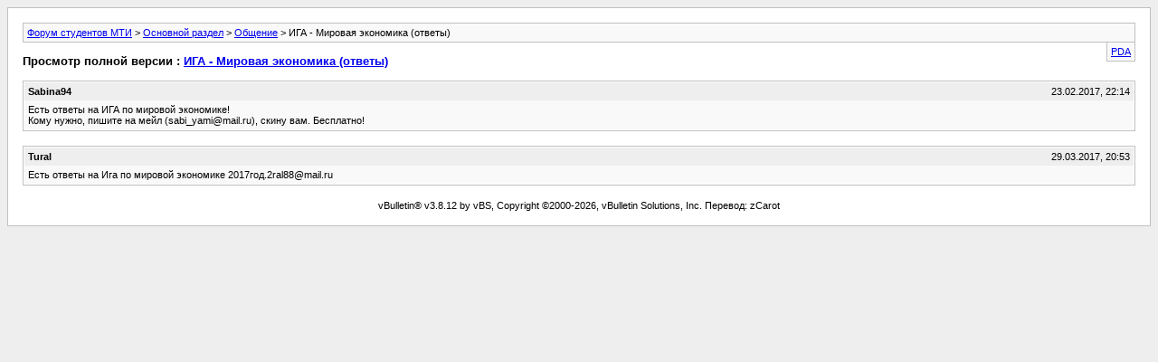

--- FILE ---
content_type: text/html; charset=UTF-8
request_url: http://mti.prioz.ru/archive/index.php?t-3055.html
body_size: 1509
content:
<!DOCTYPE html PUBLIC "-//W3C//DTD XHTML 1.0 Transitional//EN" "http://www.w3.org/TR/xhtml1/DTD/xhtml1-transitional.dtd">
<html xmlns="http://www.w3.org/1999/xhtml" dir="ltr" lang="ru">
<head>
	<meta http-equiv="Content-Type" content="text/html; charset=UTF-8" />
	<meta name="keywords" content=" ИГА - Мировая экономика (ответы), mti,sdo,мти тесты,сдо тесты" />
	<meta name="description" content="[Архив]  ИГА - Мировая экономика (ответы) Общение" />
	
	<title> ИГА - Мировая экономика (ответы) [Архив]  - Форум студентов МТИ</title>
	<link rel="stylesheet" type="text/css" href="http://mti.prioz.ru/archive/archive.css" />
</head>
<body>
<div class="pagebody">
<div id="navbar"><a href="http://mti.prioz.ru/archive/index.php">Форум студентов МТИ</a> &gt; <a href="http://mti.prioz.ru/archive/index.php?f-1.html">Основной раздел</a> &gt; <a href="http://mti.prioz.ru/archive/index.php?f-4.html">Общение</a> &gt;  ИГА - Мировая экономика (ответы)</div>
<hr />
<div class="pda"><a href="http://mti.prioz.ru/archive/index.php?pda=1" rel="nofollow">PDA</a></div>
<p class="largefont">Просмотр полной версии : <a href="http://mti.prioz.ru/showthread.php?t=3055">ИГА - Мировая экономика (ответы)</a></p>
<hr />

<div class="post"><div class="posttop"><div class="username">Sabina94</div><div class="date">23.02.2017, 22:14</div></div><div class="posttext">Есть ответы на ИГА по мировой экономике!<br />
Кому нужно, пишите на мейл (<a href="/cdn-cgi/l/email-protection" class="__cf_email__" data-cfemail="f78496959ea88e969a9eb79a969e9bd98582">[email&#160;protected]</a>), скину вам. Бесплатно!</div></div><hr />


<div class="post"><div class="posttop"><div class="username">Tural</div><div class="date">29.03.2017, 20:53</div></div><div class="posttext">Есть ответы на Ига по мировой экономике 2017год<a href="/cdn-cgi/l/email-protection" class="__cf_email__" data-cfemail="edc3df9f8c81d5d5ad808c8481c39f98">[email&#160;protected]</a></div></div><hr />


<div id="copyright">vBulletin&reg; v3.8.12 by vBS, Copyright &copy;2000-2026, vBulletin Solutions, Inc. Перевод: zCarot</div>
</div>
<script data-cfasync="false" src="/cdn-cgi/scripts/5c5dd728/cloudflare-static/email-decode.min.js"></script><script defer src="https://static.cloudflareinsights.com/beacon.min.js/vcd15cbe7772f49c399c6a5babf22c1241717689176015" integrity="sha512-ZpsOmlRQV6y907TI0dKBHq9Md29nnaEIPlkf84rnaERnq6zvWvPUqr2ft8M1aS28oN72PdrCzSjY4U6VaAw1EQ==" data-cf-beacon='{"version":"2024.11.0","token":"d8f120d3e8164445bb6bc2f7804fab37","r":1,"server_timing":{"name":{"cfCacheStatus":true,"cfEdge":true,"cfExtPri":true,"cfL4":true,"cfOrigin":true,"cfSpeedBrain":true},"location_startswith":null}}' crossorigin="anonymous"></script>
</body>
</html>